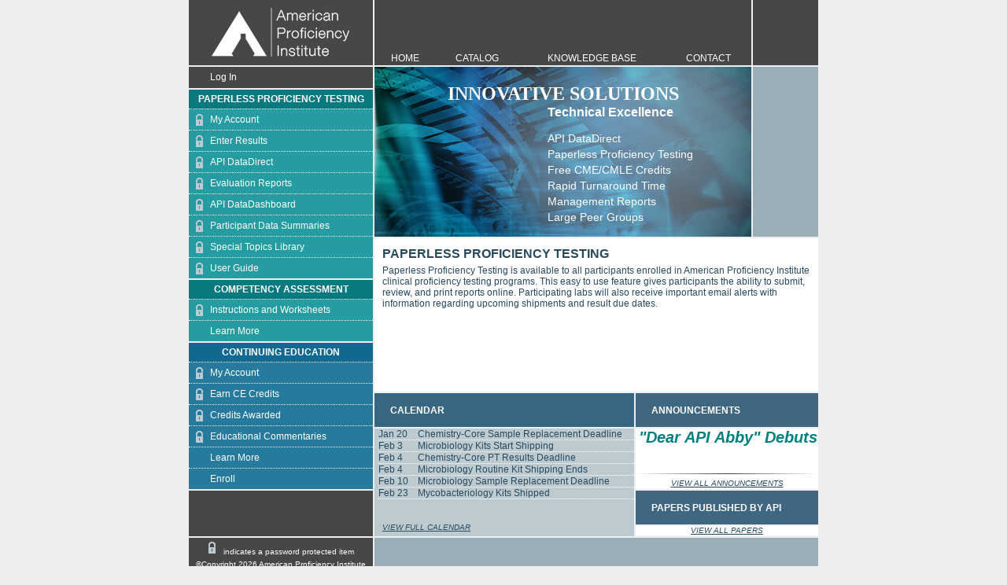

--- FILE ---
content_type: text/html; charset=utf-8
request_url: https://ce.api-pt.com/Default.aspx?b=1
body_size: 9818
content:


<!DOCTYPE html PUBLIC "-//W3C//DTD XHTML 1.0 Transitional//EN" "http://www.w3.org/TR/xhtml1/DTD/xhtml1-transitional.dtd">

<html xmlns="http://www.w3.org/1999/xhtml" >
<head><meta http-equiv="X-UA-Compatible" content="IE=edge" /><title>
	API Paperless Proficiency Testing
</title><link href="css/standard.css" rel="stylesheet" type="text/css" /><link href="https://ppt.api-pt.com/css/print.css" rel="Stylesheet" type="text/css" media="print" /><link href="favicon.ico" rel="shortcut icon" type="image/x-icon" />
            <link rel="stylesheet" type="text/css" href="fancybox3/jquery.fancybox.css" media="screen" />
            <script type="text/javascript" src="fancybox3/jquery-3.6.3.min.js"></script>
            <script type="text/javascript" src="fancybox3/jquery.fancybox.js"></script>
            <script type="text/javascript" src="fancybox3/FancyboxUtils.js?v=14"></script>        
    
    <style type="text/css">
        .fancybox_inline {text-align:left; text-decoration:none;}
        .fancybox_inline:hover{ font-weight:bold;}
        #pagecontentintro a { font-weight:bold; text-decoration:none;}
        #pagecontentintro a:hover { text-decoration:underline;}
        .announcement-block {padding-bottom: 1px;}
        .announcement-block-urgent { background-color: red;} 
    </style>
    <script type="text/javascript">
        function ShowSnack() {
            var x = document.getElementById("snackbar");
            x.className = "show";
            setTimeout(function () { x.className = x.className.replace("show", ""); }, 45000);
           
            var hideMe = document.getElementById('snackbar');
            document.onclick = function (e) {
                if (e.target.id !== 'snackbar') {
                    hideMe.style.display = 'none';
                }
            };
        }

        $(function(){
	    var items = (Math.floor(Math.random() * ($('#ctl00_ContentPlaceHolder1_headlines li').length)));
	    $('#ctl00_ContentPlaceHolder1_headlines li').hide().eq(items).show();
    	
          function next(){
		        $('#ctl00_ContentPlaceHolder1_headlines li:visible').delay(3000).fadeOut('slow',function(){
			        $(this).appendTo('#ctl00_ContentPlaceHolder1_headlines');
			        $('#ctl00_ContentPlaceHolder1_headlines li:first').fadeIn('slow',next);
            });
           }
          next();
        });   
    
    </script>
    <style type="text/css">
        #snackbar {
            visibility: hidden;
            width:100%;            
            margin-left: 0px;
            background-color: #f1eede;
            color: #333333;
            padding-bottom: 10px;
            font-family:'Segoe UI', Tahoma, Geneva, Verdana, sans-serif;
            position:fixed;
            z-index: 1;
            top:83px;
            left: 0px;
        }

        #snackbar.show {
            visibility: visible;
            -webkit-animation: fadein 2.5s;
            animation: fadein 2.5s;
        }

        @-webkit-keyframes fadein {
            from {top: 0px; opacity: 0;} 
            to {top: 83px; opacity: 1;}
        }

        @keyframes fadein {
            from {top: 0px; opacity: 0;} 
            to {top: 83px; opacity: 1;}
        }

        @-webkit-keyframes fadeout {
            from {top: 83px; opacity: 1;}
            to {top: 0px; opacity: 0;}
        }

        @keyframes fadeout {
            from {top: 83px; opacity: 1;}
            to {top: 0px; opacity: 0;}
        }

        .closeX {
            position:  fixed relative;
            width: 20px;           
            color: #333333;
            margin-top: 5px;
            margin-right: 5px;
            cursor: pointer;
            font-size: 14px;
            font-weight: bold;
        }
    </style>

        <script type="text/javascript" src="js/utils.js"></script>
        
    
        
    

        <script type="text/javascript">
            (function (i, s, o, g, r, a, m) {
                i['GoogleAnalyticsObject'] = r; i[r] = i[r] || function () {
                    (i[r].q = i[r].q || []).push(arguments)
                }, i[r].l = 1 * new Date(); a = s.createElement(o),
                    m = s.getElementsByTagName(o)[0]; a.async = 1; a.src = g; m.parentNode.insertBefore(a, m)
            })(window, document, 'script', 'https://www.google-analytics.com/analytics.js', 'ga');
            var tid = 'UA-105245482-2'
            
                ga('create', tid, 'auto');
            
            ga('require', 'cleanUrlTracker', {
                stripQuery: true,
                queryDimensionIndex: 1,
                trailingSlash: 'remove'
            });
            ga('send', 'pageview');
        </script>
        <script async type="text/javascript" src="js/autotrack.js"></script>
    <style type="text/css">
	.ctl00_loginmenu2_0 { background-color:white;visibility:hidden;display:none;position:absolute;left:0px;top:0px; }
	.ctl00_loginmenu2_1 { text-decoration:none; }
	.ctl00_loginmenu2_2 {  }
	.ctl00_loginmenu2_3 { border-style:none; }
	.ctl00_loginmenu2_4 { border-color:White;height:27px; }
	.ctl00_loginmenu2_5 { background-color:#474747; }
	.ctl00_loginmenu2_6 { border-style:none; }
	.ctl00_loginmenu2_7 { border-color:White;height:27px; }
	.ctl00_loginmenu2_8 { background-color:#474747; }
	.ctl00_loginmenu2_9 { color:#474747; }
	.ctl00_loginmenu2_10 { color:#474747;background-color:White; }
	.ctl00_loginmenu2_11 { color:#474747; }
	.ctl00_loginmenu2_12 { color:#474747;background-color:White; }
	.ctl00_pptmenu2_0 { background-color:white;visibility:hidden;display:none;position:absolute;left:0px;top:0px; }
	.ctl00_pptmenu2_1 { text-decoration:none; }
	.ctl00_pptmenu2_2 {  }
	.ctl00_pptmenu2_3 { border-style:none; }
	.ctl00_pptmenu2_4 { border-color:White;height:27px; }
	.ctl00_pptmenu2_5 { background-color:#259CA2; }
	.ctl00_pptmenu2_6 { border-style:none; }
	.ctl00_pptmenu2_7 { border-color:White;height:27px;padding:0px 8px 0px 8px; }
	.ctl00_pptmenu2_8 { background-color:#3AA5AB; }
	.ctl00_pptmenu2_9 {  }
	.ctl00_pptmenu2_10 { background-color:#3AA5AB; }
	.ctl00_pptmenu2_11 {  }
	.ctl00_pptmenu2_12 { background-color:#50AFB4; }
	.ctl00_compmenu2_0 { background-color:white;visibility:hidden;display:none;position:absolute;left:0px;top:0px; }
	.ctl00_compmenu2_1 { text-decoration:none; }
	.ctl00_compmenu2_2 {  }
	.ctl00_compmenu2_3 { border-style:none; }
	.ctl00_compmenu2_4 { border-color:White;height:27px; }
	.ctl00_compmenu2_5 { background-color:#259CA2; }
	.ctl00_compmenu2_6 { border-style:none; }
	.ctl00_compmenu2_7 { border-color:White;height:27px;padding:0px 8px 0px 8px; }
	.ctl00_compmenu2_8 { background-color:#3AA5AB; }
	.ctl00_compmenu2_9 {  }
	.ctl00_compmenu2_10 { background-color:#3AA5AB; }
	.ctl00_compmenu2_11 {  }
	.ctl00_compmenu2_12 { background-color:#50AFB4; }
	.ctl00_cmemenu2_0 { background-color:white;visibility:hidden;display:none;position:absolute;left:0px;top:0px; }
	.ctl00_cmemenu2_1 { text-decoration:none; }
	.ctl00_cmemenu2_2 {  }
	.ctl00_cmemenu2_3 { border-style:none; }
	.ctl00_cmemenu2_4 { border-color:White;height:27px; }
	.ctl00_cmemenu2_5 { background-color:#267A9D; }
	.ctl00_cmemenu2_6 { border-style:none; }
	.ctl00_cmemenu2_7 { border-color:White;height:27px;padding:0px 8px 0px 8px; }
	.ctl00_cmemenu2_8 { background-color:#3B87A6; }
	.ctl00_cmemenu2_9 {  }
	.ctl00_cmemenu2_10 { background-color:#3B87A6; }
	.ctl00_cmemenu2_11 {  }
	.ctl00_cmemenu2_12 { background-color:#5194B0; }

</style></head>
<body id="ctl00_MasterPageBodyTag">

 

        
<form method="post" action="./Default.aspx?b=1" id="aspnetForm">
<div class="aspNetHidden">
<input type="hidden" name="__EVENTTARGET" id="__EVENTTARGET" value="" />
<input type="hidden" name="__EVENTARGUMENT" id="__EVENTARGUMENT" value="" />
<input type="hidden" name="__VIEWSTATE" id="__VIEWSTATE" value="OU+Ows28Srfiz0vc/lRox2p2DCT1YKmp3w9WEgf+pTvgZdHxnqaBWY5XDJZatMNokJPrt7olEGZPbv8mzCMzX2tEvTgE9YZK025KIGObyFK2M+uu/J1NQbvMXqGzSYAr1vY8xsiRuLTojlDr63+rUsJMG1xQTHAo1Ol/M/4Xh0M4giuE2hqc4fR7yIq3whhb1seYNG6IwuNFXEFWEzVbanwbKRvLDaitw2hPoEurttrcBpA2bTGIkD/CDoZZblPdGDDgswqS4YAsgixLmSioceSlrMKXj5vTeHFKZFDg+GcLQ6hqHUAGmFAPaMnqlSWd2YR0fI6yf965DwLiRpcR1NPmL3rP6mg8i0xdMclWWeCNAIEpe/tkk1iqYUEojFdsrRbPR89poUj08+NkReSDqJ6Oo8dMkVrBeTvmaGHcTBGN3GxwHvipxGBG/CvenItrajHxKDrTHsfAH+awUG2EC473NeLAkYyFgUo7IA6f6CTiucrVmYqfZ0IS0zDenmL/[base64]/mCBfn5WcUlZEwqCjOlQ6jIaa2NFQ9fd62xjS5/XBXa2ZFMeF6e8coTp/8yuc9TXBcD1HKbr0wtSc49l8v2UU2jvwevl1jbtRFS3vHzv5nFg3/cFNyxYZYSU4f67wF3G5Rw/fXDe3voPs4kyckZfO0NFEebUOSDRH5Hcf4U21ZHcqI9/ZC2ocyaFVyksK1sO4VNs/7MPEBiuiI14FAr3LNicwDnA1e8Rczi792mV3Bejbp5JgQL93Yk/T5slz2RUxoLQ3ayNZin/IXiG++hwoUnoRmkT8OXikSj4HDk7rA5kEGzw3vYiYYd8aFFvbNkZq9pC7/D12Z3lUX/[base64]/MM2AnQJyJcy4tUUlxYzy3+pUIH9KnQCL3jLzyLlRH+z0SEqiCB+C20QFKE4y+aDGEnYpq1zX0XMYKgi2dnJZrfzS5HCl8xA2nFhfK7ga8loG2sQbuZhP1ir4HCYri+C05/XjPJNs6z+sWDrKscIYPqxFHO" />
</div>

<script type="text/javascript">
//<![CDATA[
var theForm = document.forms['aspnetForm'];
if (!theForm) {
    theForm = document.aspnetForm;
}
function __doPostBack(eventTarget, eventArgument) {
    if (!theForm.onsubmit || (theForm.onsubmit() != false)) {
        theForm.__EVENTTARGET.value = eventTarget;
        theForm.__EVENTARGUMENT.value = eventArgument;
        theForm.submit();
    }
}
//]]>
</script>


<script src="/WebResource.axd?d=pynGkmcFUV13He1Qd6_TZKAfEt4R6ecA-AUK4To_GAAxXqW9RtvcM_Y2rF1-AFQ4siWBMV_J0ZUIBdakS5PpAw2&amp;t=638901356248157332" type="text/javascript"></script>


<script src="/WebResource.axd?d=btGBgULKnBPdDqUdf-V-FcwV50FeuEMjsz0ozdYaqZCzvaM5LVQNjrNn5UHiahCCOgPvHFXvH-w2FUTABXi5iA2&amp;t=638901356248157332" type="text/javascript"></script>
<div class="aspNetHidden">

	<input type="hidden" name="__VIEWSTATEGENERATOR" id="__VIEWSTATEGENERATOR" value="CA0B0334" />
	<input type="hidden" name="__PREVIOUSPAGE" id="__PREVIOUSPAGE" value="KNiZiHexPoXoEWQbw2sSEzYZmV9I5vMUS7o__Igv8Dl4HVqiInsw7LlAhFCIVxVd1BOfCbtgMd3XNPbY0F0Q0g2" />
	<input type="hidden" name="__EVENTVALIDATION" id="__EVENTVALIDATION" value="Fj6cBxLME1TiVvyRIYELndY/in0PZI9RG5B1oxBReOI1wS1kBL4U74b7+pcUjIbfJPdgP0wpl0GwN6WkQ4m1BEGkMkRfuJ2POHFeCzaL+gXAQ8Wih4LKgsJsYKcjgSl97+7zoy3vLN+pZ1jRTsolqdzEpWpkoTL86UrWPK6mlBvV1y4+UjgJA6uEolyqixQy44gYth6Zq+7lbmLMSf9HBtiqNS/FnjvrSAG3/qrxH9S2xo1SY1IHVQbH0shwsoH0IFiNkxZGEgU5fbUH9Bk/n3BJ9K4+KzHy1+D40msf0BsTi/SuELK8Du0eT4BhsuzdgoGDcX0ojDVS6pJ4eYWE66Y6CMs3Pwr8MaBJgklZVsC2sfs0mUAloFtHp4rtwjKr0FkOOwjvMABRjrvhtOBI3nLvRMI1N5Ryk98KYXAP+BCzrUOEkshEn4FtcGRxzRyoeyBsFIrUWdB02QdOMKR+Op6+JXGKk/RWTIFchuuN5xOxQVzKkbPNrZzJIosMT7zXG4DqB/xl+usDrzTurExBiUUPQddBmQc7432YxkEtrIs=" />
</div>
<div id="page_container">
	<div id="top_bar">
		<div id="top_logo">
		    <img id="ctl00_img_logo" src="images/Logo_2018.jpg" alt="API" />
		</div>
		<div id="top_menu">
            <table style="width:100%;height:100%;">
                <tr style="height:80%;">
                    <td colspan="4" align="center">
		                <div id="spoofmsgs">
		                    
		                </div>
                    </td>
                </tr>
                <tr style="height:20%;">
                    <td style="text-align:center;padding:0px 10px 2px 10px;"><a id="ctl00_Home" href="javascript:WebForm_DoPostBackWithOptions(new WebForm_PostBackOptions(&quot;ctl00$Home&quot;, &quot;&quot;, false, &quot;&quot;, &quot;Default.aspx&quot;, false, true))">HOME</a></td>
                    <td style="text-align:center;padding:0px 10px 2px 10px;"><a id="ctl00_Catalog" href="javascript:WebForm_DoPostBackWithOptions(new WebForm_PostBackOptions(&quot;ctl00$Catalog&quot;, &quot;&quot;, false, &quot;&quot;, &quot;catalog.aspx&quot;, false, true))">CATALOG</a></td>
                    <td style="text-align:center;padding:0px 10px 2px 10px;"><a id="ctl00_FAQ" href="https://api-pt.zendesk.com/" href="javascript:__doPostBack(&#39;ctl00$FAQ&#39;,&#39;&#39;)">KNOWLEDGE BASE</a></td>
                    
                    <td style="text-align:center;padding:0px 10px 2px 10px;"><a id="ctl00_Contact" href="javascript:WebForm_DoPostBackWithOptions(new WebForm_PostBackOptions(&quot;ctl00$Contact&quot;, &quot;&quot;, false, &quot;&quot;, &quot;contact.aspx&quot;, false, true))">CONTACT</a></td>
                </tr>
            </table>
		</div>
		<div id="top_filler">
            
     	    
		</div>
	</div>
	<div id="menu_bar">
		<div id="loginmenu">
            <a href="#ctl00_loginmenu2_SkipLink"><img alt="Skip Navigation Links" src="/WebResource.axd?d=rKN1opQVoh180LaGjXZZkIOcpgMkR2rVO58us3ITClJt1Nu9KLgrBXv80uMVbLl6IPam8nOkkIdK7Qsc1hc4LA2&amp;t=638901356248157332" width="0" height="0" style="border-width:0px;" /></a><table id="ctl00_loginmenu2" class="sidemenu_login ctl00_loginmenu2_5 ctl00_loginmenu2_2" cellpadding="0" cellspacing="0" border="0">
	<tr onmouseover="Menu_HoverStatic(this)" onmouseout="Menu_Unhover(this)" onkeyup="Menu_Key(event)" id="ctl00_loginmenu2n0">
		<td><table class="sidemenu_static_login ctl00_loginmenu2_4" cellpadding="0" cellspacing="0" border="0" width="100%">
			<tr>
				<td style="white-space:nowrap;width:100%;"><a class="ctl00_loginmenu2_1 sidemenu_static_login ctl00_loginmenu2_3" href="javascript:__doPostBack(&#39;ctl00$loginmenu2&#39;,&#39;~/login.aspx?t=PPT&#39;)" style="border-style:none;font-size:1em;"><img src="images/nolock.gif" alt="" style="border-style:none;vertical-align:middle;" />Log In</a></td>
			</tr>
		</table></td>
	</tr>
</table><a id="ctl00_loginmenu2_SkipLink"></a>			
		</div>
        <div id="pptmenu">
			<h1>PAPERLESS PROFICIENCY TESTING</h1>
            <a href="#ctl00_pptmenu2_SkipLink"><img alt="Skip Navigation Links" src="/WebResource.axd?d=rKN1opQVoh180LaGjXZZkIOcpgMkR2rVO58us3ITClJt1Nu9KLgrBXv80uMVbLl6IPam8nOkkIdK7Qsc1hc4LA2&amp;t=638901356248157332" width="0" height="0" style="border-width:0px;" /></a><table id="ctl00_pptmenu2" class="sidemenu ctl00_pptmenu2_5 ctl00_pptmenu2_2" cellpadding="0" cellspacing="0" border="0">
	<tr onmouseover="Menu_HoverStatic(this)" onmouseout="Menu_Unhover(this)" onkeyup="Menu_Key(event)" id="ctl00_pptmenu2n0">
		<td><table class="sidemenu_static ctl00_pptmenu2_4" cellpadding="0" cellspacing="0" border="0" width="100%">
			<tr>
				<td style="white-space:nowrap;width:100%;"><a class="ctl00_pptmenu2_1 sidemenu_static ctl00_pptmenu2_3" href="javascript:__doPostBack(&#39;ctl00$pptmenu2&#39;,&#39;~/ClinicalPPT/account.aspx&#39;)" style="border-style:none;font-size:1em;"><img src="images/lock.gif" alt="" style="border-style:none;vertical-align:middle;" />My Account</a></td>
			</tr>
		</table></td>
	</tr><tr onmouseover="Menu_HoverStatic(this)" onmouseout="Menu_Unhover(this)" onkeyup="Menu_Key(event)" id="ctl00_pptmenu2n1">
		<td><table class="sidemenu_static ctl00_pptmenu2_4" cellpadding="0" cellspacing="0" border="0" width="100%">
			<tr>
				<td style="white-space:nowrap;width:100%;"><a class="ctl00_pptmenu2_1 sidemenu_static ctl00_pptmenu2_3" href="javascript:__doPostBack(&#39;ctl00$pptmenu2&#39;,&#39;~/ClinicalPPT/formstatus.aspx&#39;)" style="border-style:none;font-size:1em;"><img src="images/lock.gif" alt="" style="border-style:none;vertical-align:middle;" />Enter Results</a></td>
			</tr>
		</table></td>
	</tr><tr onmouseover="Menu_HoverStatic(this)" onmouseout="Menu_Unhover(this)" onkeyup="Menu_Key(event)" id="ctl00_pptmenu2n2">
		<td><table class="sidemenu_static ctl00_pptmenu2_4" cellpadding="0" cellspacing="0" border="0" width="100%">
			<tr>
				<td style="white-space:nowrap;width:100%;"><a class="ctl00_pptmenu2_1 sidemenu_static ctl00_pptmenu2_3" href="javascript:__doPostBack(&#39;ctl00$pptmenu2&#39;,&#39;~/ClinicalPPT/DataDirect.aspx&#39;)" style="border-style:none;font-size:1em;"><img src="images/lock.gif" alt="" style="border-style:none;vertical-align:middle;" />API DataDirect</a></td>
			</tr>
		</table></td>
	</tr><tr onmouseover="Menu_HoverStatic(this)" onmouseout="Menu_Unhover(this)" onkeyup="Menu_Key(event)" id="ctl00_pptmenu2n3">
		<td><table class="sidemenu_static ctl00_pptmenu2_4" cellpadding="0" cellspacing="0" border="0" width="100%">
			<tr>
				<td style="white-space:nowrap;width:100%;"><a class="ctl00_pptmenu2_1 sidemenu_static ctl00_pptmenu2_3" href="javascript:__doPostBack(&#39;ctl00$pptmenu2&#39;,&#39;~/ClinicalPPT/perf_reports.aspx&#39;)" style="border-style:none;font-size:1em;"><img src="images/lock.gif" alt="" style="border-style:none;vertical-align:middle;" />Evaluation Reports</a></td>
			</tr>
		</table></td>
	</tr><tr onmouseover="Menu_HoverStatic(this)" onmouseout="Menu_Unhover(this)" onkeyup="Menu_Key(event)" id="ctl00_pptmenu2n4">
		<td><table class="sidemenu_static ctl00_pptmenu2_4" cellpadding="0" cellspacing="0" border="0" width="100%">
			<tr>
				<td style="white-space:nowrap;width:100%;"><a class="ctl00_pptmenu2_1 sidemenu_static ctl00_pptmenu2_3" href="javascript:__doPostBack(&#39;ctl00$pptmenu2&#39;,&#39;~/ClinicalPPT/perfdash/perf_dash.aspx&#39;)" style="border-style:none;font-size:1em;"><img src="images/lock.gif" alt="" style="border-style:none;vertical-align:middle;" />API DataDashboard</a></td>
			</tr>
		</table></td>
	</tr><tr onmouseover="Menu_HoverStatic(this)" onmouseout="Menu_Unhover(this)" onkeyup="Menu_Key(event)" id="ctl00_pptmenu2n5">
		<td><table class="sidemenu_static ctl00_pptmenu2_4" cellpadding="0" cellspacing="0" border="0" width="100%">
			<tr>
				<td style="white-space:nowrap;width:100%;"><a class="ctl00_pptmenu2_1 sidemenu_static ctl00_pptmenu2_3" href="javascript:__doPostBack(&#39;ctl00$pptmenu2&#39;,&#39;~/ClinicalPPT/pds.aspx&#39;)" style="border-style:none;font-size:1em;"><img src="images/lock.gif" alt="" style="border-style:none;vertical-align:middle;" />Participant Data Summaries</a></td>
			</tr>
		</table></td>
	</tr><tr onmouseover="Menu_HoverStatic(this)" onmouseout="Menu_Unhover(this)" onkeyup="Menu_Key(event)" id="ctl00_pptmenu2n6">
		<td><table class="sidemenu_static ctl00_pptmenu2_4" cellpadding="0" cellspacing="0" border="0" width="100%">
			<tr>
				<td style="white-space:nowrap;width:100%;"><a class="ctl00_pptmenu2_1 sidemenu_static ctl00_pptmenu2_3" href="javascript:__doPostBack(&#39;ctl00$pptmenu2&#39;,&#39;~/ClinicalPPT/special_topics.aspx&#39;)" style="border-style:none;font-size:1em;"><img src="images/lock.gif" alt="" style="border-style:none;vertical-align:middle;" />Special Topics Library</a></td>
			</tr>
		</table></td>
	</tr><tr onmouseover="Menu_HoverStatic(this)" onmouseout="Menu_Unhover(this)" onkeyup="Menu_Key(event)" id="ctl00_pptmenu2n7">
		<td><table class="sidemenu_static ctl00_pptmenu2_4" cellpadding="0" cellspacing="0" border="0" width="100%">
			<tr>
				<td style="white-space:nowrap;width:100%;"><a class="ctl00_pptmenu2_1 sidemenu_static ctl00_pptmenu2_3" href="javascript:__doPostBack(&#39;ctl00$pptmenu2&#39;,&#39;~/ClinicalPPT/guide.aspx&#39;)" style="border-style:none;font-size:1em;"><img src="images/lock.gif" alt="" style="border-style:none;vertical-align:middle;" />User Guide</a></td>
			</tr>
		</table></td>
	</tr>
</table><a id="ctl00_pptmenu2_SkipLink"></a> 			
			
        </div>
        <div id="compmenu">
			<h1>COMPETENCY ASSESSMENT</h1>
            <a href="#ctl00_compmenu2_SkipLink"><img alt="Skip Navigation Links" src="/WebResource.axd?d=rKN1opQVoh180LaGjXZZkIOcpgMkR2rVO58us3ITClJt1Nu9KLgrBXv80uMVbLl6IPam8nOkkIdK7Qsc1hc4LA2&amp;t=638901356248157332" width="0" height="0" style="border-width:0px;" /></a><table id="ctl00_compmenu2" class="sidemenu ctl00_compmenu2_5 ctl00_compmenu2_2" cellpadding="0" cellspacing="0" border="0">
	<tr onmouseover="Menu_HoverStatic(this)" onmouseout="Menu_Unhover(this)" onkeyup="Menu_Key(event)" id="ctl00_compmenu2n0">
		<td><table class="sidemenu_static ctl00_compmenu2_4" cellpadding="0" cellspacing="0" border="0" width="100%">
			<tr>
				<td style="white-space:nowrap;width:100%;"><a class="ctl00_compmenu2_1 sidemenu_static ctl00_compmenu2_3" href="javascript:__doPostBack(&#39;ctl00$compmenu2&#39;,&#39;~/ClinicalPPT/compformstatus.aspx&#39;)" style="border-style:none;font-size:1em;"><img src="images/lock.gif" alt="" style="border-style:none;vertical-align:middle;" />Instructions and Worksheets</a></td>
			</tr>
		</table></td>
	</tr><tr onmouseover="Menu_HoverStatic(this)" onmouseout="Menu_Unhover(this)" onkeyup="Menu_Key(event)" id="ctl00_compmenu2n1">
		<td><table class="sidemenu_static ctl00_compmenu2_4" cellpadding="0" cellspacing="0" border="0" width="100%">
			<tr>
				<td style="white-space:nowrap;width:100%;"><a class="ctl00_compmenu2_1 sidemenu_static ctl00_compmenu2_3" href="javascript:__doPostBack(&#39;ctl00$compmenu2&#39;,&#39;~/compLearnMore.aspx&#39;)" style="border-style:none;font-size:1em;"><img src="images/nolock.gif" alt="" style="border-style:none;vertical-align:middle;" />Learn More</a></td>
			</tr>
		</table></td>
	</tr>
</table><a id="ctl00_compmenu2_SkipLink"></a>
		</div>

		<div id="cmemenu">
			<h1>CONTINUING EDUCATION</h1>
            <a href="#ctl00_cmemenu2_SkipLink"><img alt="Skip Navigation Links" src="/WebResource.axd?d=rKN1opQVoh180LaGjXZZkIOcpgMkR2rVO58us3ITClJt1Nu9KLgrBXv80uMVbLl6IPam8nOkkIdK7Qsc1hc4LA2&amp;t=638901356248157332" width="0" height="0" style="border-width:0px;" /></a><table id="ctl00_cmemenu2" class="sidemenu ctl00_cmemenu2_5 ctl00_cmemenu2_2" cellpadding="0" cellspacing="0" border="0">
	<tr onmouseover="Menu_HoverStatic(this)" onmouseout="Menu_Unhover(this)" onkeyup="Menu_Key(event)" id="ctl00_cmemenu2n0">
		<td><table class="sidemenu_static ctl00_cmemenu2_4" cellpadding="0" cellspacing="0" border="0" width="100%">
			<tr>
				<td style="white-space:nowrap;width:100%;"><a class="ctl00_cmemenu2_1 sidemenu_static ctl00_cmemenu2_3" href="javascript:__doPostBack(&#39;ctl00$cmemenu2&#39;,&#39;~/ClinicalCME/account.aspx&#39;)" style="border-style:none;font-size:1em;"><img src="images/lock.gif" alt="" style="border-style:none;vertical-align:middle;" />My Account</a></td>
			</tr>
		</table></td>
	</tr><tr onmouseover="Menu_HoverStatic(this)" onmouseout="Menu_Unhover(this)" onkeyup="Menu_Key(event)" id="ctl00_cmemenu2n1">
		<td><table class="sidemenu_static ctl00_cmemenu2_4" cellpadding="0" cellspacing="0" border="0" width="100%">
			<tr>
				<td style="white-space:nowrap;width:100%;"><a class="ctl00_cmemenu2_1 sidemenu_static ctl00_cmemenu2_3" href="javascript:__doPostBack(&#39;ctl00$cmemenu2&#39;,&#39;~/ClinicalCME/earncredit.aspx&#39;)" style="border-style:none;font-size:1em;"><img src="images/lock.gif" alt="" style="border-style:none;vertical-align:middle;" />Earn CE Credits</a></td>
			</tr>
		</table></td>
	</tr><tr onmouseover="Menu_HoverStatic(this)" onmouseout="Menu_Unhover(this)" onkeyup="Menu_Key(event)" id="ctl00_cmemenu2n2">
		<td><table class="sidemenu_static ctl00_cmemenu2_4" cellpadding="0" cellspacing="0" border="0" width="100%">
			<tr>
				<td style="white-space:nowrap;width:100%;"><a class="ctl00_cmemenu2_1 sidemenu_static ctl00_cmemenu2_3" href="javascript:__doPostBack(&#39;ctl00$cmemenu2&#39;,&#39;~/ClinicalCME/transcripts.aspx&#39;)" style="border-style:none;font-size:1em;"><img src="images/lock.gif" alt="" style="border-style:none;vertical-align:middle;" />Credits Awarded</a></td>
			</tr>
		</table></td>
	</tr><tr onmouseover="Menu_HoverStatic(this)" onmouseout="Menu_Unhover(this)" onkeyup="Menu_Key(event)" id="ctl00_cmemenu2n3">
		<td><table class="sidemenu_static ctl00_cmemenu2_4" cellpadding="0" cellspacing="0" border="0" width="100%">
			<tr>
				<td style="white-space:nowrap;width:100%;"><a class="ctl00_cmemenu2_1 sidemenu_static ctl00_cmemenu2_3" href="javascript:__doPostBack(&#39;ctl00$cmemenu2&#39;,&#39;~/ClinicalCME/commentary.aspx&#39;)" style="border-style:none;font-size:1em;"><img src="images/lock.gif" alt="" style="border-style:none;vertical-align:middle;" />Educational Commentaries</a></td>
			</tr>
		</table></td>
	</tr><tr onmouseover="Menu_HoverStatic(this)" onmouseout="Menu_Unhover(this)" onkeyup="Menu_Key(event)" id="ctl00_cmemenu2n4">
		<td><table class="sidemenu_static ctl00_cmemenu2_4" cellpadding="0" cellspacing="0" border="0" width="100%">
			<tr>
				<td style="white-space:nowrap;width:100%;"><a class="ctl00_cmemenu2_1 sidemenu_static ctl00_cmemenu2_3" href="javascript:__doPostBack(&#39;ctl00$cmemenu2&#39;,&#39;~/cmelearnmore.aspx&#39;)" style="border-style:none;font-size:1em;"><img src="images/nolock.gif" alt="" style="border-style:none;vertical-align:middle;" />Learn More</a></td>
			</tr>
		</table></td>
	</tr><tr onmouseover="Menu_HoverStatic(this)" onmouseout="Menu_Unhover(this)" onkeyup="Menu_Key(event)" id="ctl00_cmemenu2n5">
		<td><table class="sidemenu_static ctl00_cmemenu2_4" cellpadding="0" cellspacing="0" border="0" width="100%">
			<tr>
				<td style="white-space:nowrap;width:100%;"><a class="ctl00_cmemenu2_1 sidemenu_static ctl00_cmemenu2_3" href="javascript:__doPostBack(&#39;ctl00$cmemenu2&#39;,&#39;~/cmeenroll.aspx&#39;)" style="border-style:none;font-size:1em;"><img src="images/nolock.gif" alt="" style="border-style:none;vertical-align:middle;" />Enroll</a></td>
			</tr>
		</table></td>
	</tr>
</table><a id="ctl00_cmemenu2_SkipLink"></a>			
			
		</div>
		<div id="footerleft">
		    <h1><span id="ctl00_FootLabel"></span>
                
                </h1>
			
		</div>
		<div id="copyright">
			<p><img id="ctl00_Image8" src="images/lock.gif" /><span id="ctl00_LockMsg">   indicates a password protected item</span></p>
			<p>&copy;Copyright <script type="text/javascript" language="javascript">var d=new Date(); document.write(d.getFullYear());</script> American Proficiency Institute<br/>All Rights Reserved</p>
		</div>
	</div>
        
<div id="largeimage">
	<h1>INNOVATIVE SOLUTIONS</h1>
	<h2>Technical Excellence</h2>
	<p>&nbsp;</p>
	<p>
	<a id="ctl00_ContentPlaceHolder1_bullet0" href="Default.aspx?b=0">API DataDirect</a>
	<a id="ctl00_ContentPlaceHolder1_bullet1" href="Default.aspx?b=1">Paperless Proficiency Testing</a>
	<a id="ctl00_ContentPlaceHolder1_bullet2" href="Default.aspx?b=2">Free CME/CMLE Credits</a>
	<a id="ctl00_ContentPlaceHolder1_bullet3" href="Default.aspx?b=3">Rapid Turnaround Time</a>
	<a id="ctl00_ContentPlaceHolder1_bullet4" href="Default.aspx?b=4">Management Reports</a>
	<a id="ctl00_ContentPlaceHolder1_bullet5" href="Default.aspx?b=5">Large Peer Groups</a>
    </p>
</div>    
    

    
<div id="snackbar">
    <div id="snack_close" style="text-align:right !important;" >
        <a class="closeX" onclick='$("#snackbar").hide();'>&#10006;</a>
    </div>
    <div id="snack_content" style="padding:20px 10px 20px 10px">
        <span id="ctl00_ContentPlaceHolder1_ann_message"></span>
    </div>
</div>

<div id="rightfiller1"></div>
<div id="maintext">
    <div id="ctl00_ContentPlaceHolder1_bullets">
        
        <h1><span id="ctl00_ContentPlaceHolder1_bullet_title">PAPERLESS PROFICIENCY TESTING</span></h1>
        <p><span id="ctl00_ContentPlaceHolder1_bullet_text">Paperless Proficiency Testing is available to all participants enrolled in American Proficiency Institute clinical proficiency testing programs.  This easy to use feature gives participants the ability to submit, review, and print reports online.  Participating labs will also receive important email alerts with information regarding upcoming shipments and result due dates.</span></p>
    </div>
    
    

   <div id="promo">
         
         
   </div>  
</div>
<div id="calendarheader">
	<p><b>CALENDAR</b></p>
</div>
<div id="newsheader">
	<p><b>ANNOUNCEMENTS</b></p>
</div>
<div id="calendarcontent" style="position:relative;">
<ul>
    <li><div class="calendarDate"><span id="ctl00_ContentPlaceHolder1_cal1date">Jan 20</span></div><span id="ctl00_ContentPlaceHolder1_cal1text">Chemistry-Core Sample Replacement Deadline</span></li>
    <li><div class="calendarDate"><span id="ctl00_ContentPlaceHolder1_cal2date">Feb 3</span></div><span id="ctl00_ContentPlaceHolder1_cal2text">Microbiology Kits Start Shipping</span></li>
    <li><div class="calendarDate"><span id="ctl00_ContentPlaceHolder1_cal3date">Feb 4</span></div><span id="ctl00_ContentPlaceHolder1_cal3text">Chemistry-Core PT Results Deadline</span></li>
    <li><div class="calendarDate"><span id="ctl00_ContentPlaceHolder1_cal4date">Feb 4</span></div><span id="ctl00_ContentPlaceHolder1_cal4text">Microbiology Routine Kit Shipping Ends</span></li>
    <li><div class="calendarDate"><span id="ctl00_ContentPlaceHolder1_cal5date">Feb 10</span></div><span id="ctl00_ContentPlaceHolder1_cal5text">Microbiology Sample Replacement Deadline</span></li>
    <li><div class="calendarDate"><span id="ctl00_ContentPlaceHolder1_cal6date">Feb 23</span></div><span id="ctl00_ContentPlaceHolder1_cal6text">Mycobacteriology Kits Shipped</span></li>
</ul>
    <div style="font-size:80%;position:absolute;bottom:5px;left:10px;">
        <a href="http://ppt.api-pt.com/Reference/Calendar/apischedule.pdf" target="_blank">VIEW FULL CALENDAR</a>
    </div>
</div>

<div id="newscontent" style="position:relative;">
    
   <div id="news_div" style="vertical-align:middle" >
        <ul id="ctl00_ContentPlaceHolder1_headlines" style="height:50px; vertical-align:middle">
<li><div class="news_headline"><i><a href="http://ppt.api-pt.com/Reference/News/2025 Scholarship Winners.pdf" target="newsitem" style="text-decoration:none" > <font color="teal"><b>2025 Scholarship Winners</b></font></a></i></div></li>

<li><div class="news_headline"><i><a href="https://api-pt.com/unboxing-and-caring-for-your-pt-samples" style="text-decoration:none" > <font color="teal"><b>New - Sample Unboxing Video!</b></font></a></i></div></li>

<li><div class="news_headline"><i><a href="https://www.mlo-online.com/management/qa-qc/article/53064057/dear-api-abby" target = "newsitem"style="text-decoration:none" > <font color="teal"><b>"Dear API Abby" Debuts</b></font></a></i></div></li>
</ul>
    </div>
    <hr id="ctl00_ContentPlaceHolder1_ann_hr" class="ann_hr" width="230px"></hr>
    <div style="font-size:80%; text-align:center">
        <a href="news.aspx">VIEW ALL ANNOUNCEMENTS </a>
    </div>    
</div>
<div id="papersheader">
	<p><b>PAPERS PUBLISHED BY API</b></p>
</div>
<div id="paperscontent" style="position:relative;">
    
    <div style="font-size:80%; text-align:center">
        <a href="paperspublished.aspx">VIEW ALL PAPERS </a>
    </div>    
</div>

<div id="footerright">
    
</div>

</div>


<script type="text/javascript">
//<![CDATA[
var ctl00_loginmenu2_Data = new Object();
ctl00_loginmenu2_Data.disappearAfter = 500;
ctl00_loginmenu2_Data.horizontalOffset = 0;
ctl00_loginmenu2_Data.verticalOffset = 0;
ctl00_loginmenu2_Data.hoverClass = 'ctl00_loginmenu2_12';
ctl00_loginmenu2_Data.hoverHyperLinkClass = 'ctl00_loginmenu2_11';
ctl00_loginmenu2_Data.staticHoverClass = 'ctl00_loginmenu2_10';
ctl00_loginmenu2_Data.staticHoverHyperLinkClass = 'ctl00_loginmenu2_9';
ctl00_loginmenu2_Data.iframeUrl = '/WebResource.axd?d=beToSAE3vdsL1QUQUxjWdYprzBDN_eXTbnEtv7U2kSVRd-Xnik415I3L9UcuGY6DJ2e85_-74lz4IgpaOZr-eQ2&t=638901356248157332';
var ctl00_pptmenu2_Data = new Object();
ctl00_pptmenu2_Data.disappearAfter = 500;
ctl00_pptmenu2_Data.horizontalOffset = 0;
ctl00_pptmenu2_Data.verticalOffset = 0;
ctl00_pptmenu2_Data.hoverClass = 'ctl00_pptmenu2_12';
ctl00_pptmenu2_Data.hoverHyperLinkClass = 'ctl00_pptmenu2_11';
ctl00_pptmenu2_Data.staticHoverClass = 'ctl00_pptmenu2_10';
ctl00_pptmenu2_Data.staticHoverHyperLinkClass = 'ctl00_pptmenu2_9';
ctl00_pptmenu2_Data.iframeUrl = '/WebResource.axd?d=beToSAE3vdsL1QUQUxjWdYprzBDN_eXTbnEtv7U2kSVRd-Xnik415I3L9UcuGY6DJ2e85_-74lz4IgpaOZr-eQ2&t=638901356248157332';
var ctl00_compmenu2_Data = new Object();
ctl00_compmenu2_Data.disappearAfter = 500;
ctl00_compmenu2_Data.horizontalOffset = 0;
ctl00_compmenu2_Data.verticalOffset = 0;
ctl00_compmenu2_Data.hoverClass = 'ctl00_compmenu2_12';
ctl00_compmenu2_Data.hoverHyperLinkClass = 'ctl00_compmenu2_11';
ctl00_compmenu2_Data.staticHoverClass = 'ctl00_compmenu2_10';
ctl00_compmenu2_Data.staticHoverHyperLinkClass = 'ctl00_compmenu2_9';
ctl00_compmenu2_Data.iframeUrl = '/WebResource.axd?d=beToSAE3vdsL1QUQUxjWdYprzBDN_eXTbnEtv7U2kSVRd-Xnik415I3L9UcuGY6DJ2e85_-74lz4IgpaOZr-eQ2&t=638901356248157332';
var ctl00_cmemenu2_Data = new Object();
ctl00_cmemenu2_Data.disappearAfter = 500;
ctl00_cmemenu2_Data.horizontalOffset = 0;
ctl00_cmemenu2_Data.verticalOffset = 0;
ctl00_cmemenu2_Data.hoverClass = 'ctl00_cmemenu2_12';
ctl00_cmemenu2_Data.hoverHyperLinkClass = 'ctl00_cmemenu2_11';
ctl00_cmemenu2_Data.staticHoverClass = 'ctl00_cmemenu2_10';
ctl00_cmemenu2_Data.staticHoverHyperLinkClass = 'ctl00_cmemenu2_9';
ctl00_cmemenu2_Data.iframeUrl = '/WebResource.axd?d=beToSAE3vdsL1QUQUxjWdYprzBDN_eXTbnEtv7U2kSVRd-Xnik415I3L9UcuGY6DJ2e85_-74lz4IgpaOZr-eQ2&t=638901356248157332';
//]]>
</script>
</form>
</body>
</html>


--- FILE ---
content_type: text/css
request_url: https://ce.api-pt.com/css/standard.css
body_size: 6420
content:
* html #calendarcontent ul li { background: url(../images/dotted.gif) repeat-x; border-bottom: none }
body,div,dl,dt,dd,ul,ol,li,h1,h2,h3,h4,h5,h6,pre,form,fieldset,input,p,blockquote,th,td{padding:0; margin: 0px 0px 0px 0px;}
table{border-collapse:collapse;border-spacing:0;}
fieldset,img{border:0;}
address,caption,cite,code,dfn,th,var{font-style:normal;font-weight:normal;}
ol,ul {list-style:none;}

caption,th {text-align:left;}
h1,h2,h3,h4,h5,h6{font-size:100%;}
q:before,q:after{content:'';}
body {font:13px arial,helvetica,clean,sans-serif;}

table {font-size:inherit;}
select, textarea {font:99% arial,helvetica,clean,sans-serif;}
pre, code {font:115% monospace;}
input[type=text] { background-color: #F4FFFA; font:99% Verdana,Arial, sans-serif;} 
input[type=password] { background-color: #F4FFFA; font:99% Verdana,Arial, sans-serif;  } 
select { background-color: #F4FFFA; }

body{text-align:center; background-color: #ECEEEF; }
body * {line-height:1.22em;}

#page_container {width: 800px; margin-left: auto;margin-right: auto; }

#top_logo {float: left;width: 234px;height: 83px;overflow: hidden;background-color: #474747;}

#top_menu {float: left;height: 83px;width: 479px;margin-left: 2px;margin-right: 2px;background-color: #474747;color: #FFFFFF;}

#top_menu a {display: inline;color: white;font-size: 92%;text-decoration: none;}
/*#top_menu a {display: inline;margin-left: 22px;margin-right: 22px;color: white;font-size: 92%;text-decoration: none;}
#top_menu a:first-child {margin-left: 10px;}*/
#top_menu a:hover {color:Aqua;}

#top_filler {
    float: left;
    height: 83px;
    width: 83px;
    overflow: hidden;
    background-color: #474747;
}

#spoofmsgs { margin-left: 0px; }
#spoofmsgs a {  color: Yellow; font-size: 92%; text-decoration: none; }
.loginheader {
    border: 3px solid lightblue;
    display: inline-block;
    width: auto;
    height: auto;
    text-align: center;
    padding: 5px 7px 5px 7px;
    vertical-align: middle;
}
#menu_padding {padding-top: 30px;}

#menu_bar {margin-top: 2px;float:left;clear: left;width: 234px;}

#loginmenu {
    margin-bottom: 2px;
    color: white;
    background-color: #474747;
    width: 234px;
    height: 27px;
    float: left;
    overflow: hidden;
}
    #loginmenu h1 {
        font-size: 92%;
        margin-top: 5px;
        margin-bottom: 5px;
    }

#pptmenu { 
    margin-bottom:2px; 
    color: white; 
    background-color: #08797f;  
    width: 234px; 
    height: 240px; 
    float: left; 
    overflow:hidden; 
}
    #pptmenu h1 {
        font-size: 92%;
        margin-top: 5px;
        margin-bottom: 5px;
    }

#compmenu {
    margin-bottom: 2px;
    color: white;
    background-color: #08797f;
    width: 234px;
    height: 78px;
    float: left;
    overflow: hidden;
}
    #compmenu h1 {
        font-size: 92%;
        margin-top: 5px;
        margin-bottom: 5px;
    }

#cmemenu {
    color: white;
    background-color: #116890;
    float: left;
    width: 234px;
    height: 186px;
    overflow: hidden;
}
    #cmemenu h1 {
        font-size: 92%;
        margin-top: 5px;
        margin-bottom: 5px;
    }

/*#pptmenu ul {margin-top: 10px;margin-bottom: 40px;}
#pptmenu a:hover {color:Aqua;}
#pptmenu ul li {font-size: 92%;background-color: #259ca2;list-style-type: none;margin: 0px;padding: 6px 2px 0px 10px;border-top: 1px;left: 5px;border-top-style: dotted;text-align: left;}
#pptmenu ul li a {color: white;text-decoration: none; vertical-align:top; padding-left: 5px;}
* html #pptmenu ul li {background: url(../images/dotted.gif) repeat-x;border-top: none;background-color: #259ca2;}
*/
.sidemenu {
    width: 234px;
}

.sidemenu_static {
    color: white;
    text-decoration: none;
    vertical-align: middle;
    text-align: left;
    font-size: 92%;
    border-top: 1px;
    border-top-style: dotted;
    border-collapse: collapse;
}
    .sidemenu_static a {
        width: 100%;
        height: 100%;
        line-height: 26px;
        display: block;
    }
    .sidemenu_static img {
        padding-right: 8px;
        padding-left: 8px;
    }

.sidemenu_dynamic {
    color: white;
    text-decoration: none;
    vertical-align: middle;
    text-align: left;
    font-size: 92%;
    border-top: 1px;
    border-top-style: dotted;
    border-collapse: collapse;
}

    .sidemenu_dynamic a {
        padding-right: 8px;
        padding-left: 8px;
        width: 100%;
        height: 100%;
        line-height: 26px;
        display: block;
    }

.sidemenu_adjustedZIndex {
    z-index: 1;
}

.sidemenu_login {
    width: 234px;
}

.sidemenu_static_login {
    color: white;
    text-decoration: none;
    vertical-align: middle;
    text-align: left;
    font-size: 92%;
    /*border-top: 1px;
    border-top-style: dotted;
    border-collapse: collapse;*/
}

    .sidemenu_static_login a {
        width: 100%;
        height: 100%;
        line-height: 26px;
        display: block;
    }

    .sidemenu_static_login img {
        padding-right: 8px;
        padding-left: 8px;
    }

.sidemenu_dynamic_login {
    color: white;
    text-decoration: none;
    vertical-align: middle;
    text-align: left;
    font-size: 92%;
    /*border-top: 1px;
    border-top-style: dotted;
    border-collapse: collapse;*/
}

    .sidemenu_dynamic_login a {
        padding-right: 8px;
        padding-left: 8px;
        width: 100%;
        height: 100%;
        line-height: 26px;
        display: block;
    }

.sidemenu_adjustedZIndex {
    z-index: 1;
}

/*
#cmemenu a:hover {color:Aqua; }
#cmemenu ul {margin-top: 10px;margin-bottom: 40px;}	
#cmemenu ul li {font-size: 92%;background-color: #267a9d;list-style-type: none;margin: 0px;padding: 6px 2px 0px 10px;border-top: 1px;left: 5px;border-top-style: dotted;text-align: left;}
#cmemenu ul li a {color: white;text-decoration: none;vertical-align: top;padding-left: 5px;}
* html #cmemenu ul li {background: url(../images/dotted.gif) repeat-x;border-top: none;background-color: #267a9d;}
*/
#subscriptions {	color: white;background-color: #119079;float: left;width: 234px;height: 112px; margin-top:2px; overflow:hidden; }
#subscriptions h1 {font-size: 92%;margin-top: 10px;margin-bottom: 10px;}
#subscriptions ul {margin-top: 10px;margin-bottom: 40px;}	
#subscriptions ul li {font-size: 85%;background-color: #13A48A;list-style-type: none;margin: 0px;padding: 5px 2px 2px 5px;border-top: 1px;left: 5px;border-top-style: dotted;text-align: center;}
* html #subscriptions ul li {background: url(../images/dotted.gif) repeat-x;border-top: none;background-color: #259ca2;}

#footerleft {color: white;background-color: #474747;float: left;width: 234px;height: 58px;margin-top: 2px; overflow:hidden;}
#footerleft a:hover {color:Aqua;}
#footerleft h1 {font-size: 92%;margin-top: 5px;margin-bottom: 5px;}
#footerleft ul {margin-top: 5px;margin-bottom: 0px;}	
#footerleft ul li {font-size: 92%;background-color:#676969;list-style-type: none;margin: 0px;padding: 6px 2px 0px 10px;border-top: 1px;left: 5px;border-top-style: dotted;text-align: left;}
#footerleft ul li a {color: white;text-decoration: none;vertical-align: top;padding-left: 5px;}
* html #footerleft ul li {background: url(../images/dotted.gif) repeat-x;border-top: none;background-color: #4E8975;}

#copyright {color: white;background-color:#474747; float: left;width: 234px;height: 58px;margin-top: 2px; overflow:hidden; padding-top:2px;}
#copyright p {font-size:75%; padding:2px 0px 3px 0px}

#footerright { background-color: #9AAEB7; float: left; width: 564px; height: 60px; margin-left: 2px; }
#footerright a img { margin-top: 12px; margin-left: 430px; margin-right: 20px;}

#largeimage {color: white;background: #08797f url(../images/large2.jpg);float: left;margin: 2px;width: 479px;height: 216px;overflow: hidden;}
#largeimage a:hover {font-weight:bold;}
#largeimage h1 {font-weight: bold;font-size: 182%;font-family: Times New Roman, Times, serif;text-align: center;margin-top: 20px;}
#largeimage h2 {font-weight: bold;font-size: 122%;margin-left: 220px;text-align: left;}
#largeimage p a {display: block;color: white;font-weight: normal;font-size: 105%;line-height: 1.5;text-decoration: none;text-align: left;margin-left: 220px;margin-right: 0px;}

#rightfiller1 {background-color: #9AAEB7; float: left; width: 83px; height: 216px; margin-top: 2px;}

#maintext {color: #274A5D;background-color: white;float: left;width: 564px;height: 195px;margin-left: 2px;text-align: left; overflow:hidden;}
#maintext h1 {font-size:122%;margin:0px;padding:10px 10px 0px 10px;}
#maintext p {font-size:92%; margin:0px; padding:5px 10px 5px 10px;}
#maintext p a {color:#274A5D;}
#maintext img.floatright {float: right; margin-top: 5px; margin-right: 10px;}

#promo { color:Red; font-size: 100%; font-weight: bold; font-style: italic; margin: 0px; padding: 0px 10px 10px 10px; text-align: center; }

#newscontent {
    color: #274A5D;
    background-color: white;
    float: left;
    width: 232px;
    height: 77px;
    text-align: left;
    border-color: White;
    margin: 2px 0px 2px 0px;
    vertical-align: middle;
}

    #newscontent a {
        color: #274A5D;
        text-decoration: underline;
        font-size: 92%;
        font-style: italic;
        vertical-align: middle;
    }

    #newscontent ul {
        list-style: none;
        margin-left: 0px;
        vertical-align: middle;
    }

    #newscontent ul li {
        display: none;
        vertical-align: middle;
    }

.news_headline {
    text-align: center;
    padding: 0px 2px 0 2px;
    width: 230px;
    font-size: 16pt;
    font-family: 'Segoe UI', Tahoma, Geneva, Verdana, sans-serif;
    font-weight: bold;
    vertical-align:middle;
}

#newsheader { color: white; background-color: #3f6781; float: left; margin-top: 2px; width: 232px; height: 43px; text-align: left; }
#newsheader p { font-size: 92%; margin: 0px; padding-top: 15px; padding-left: 20px }

#papersheader { color: white; background-color: #3f6781; float: left; margin-top: 0px; width: 232px; height: 43px; text-align: left; }
    #papersheader p {
        font-size: 92%;
        margin: 0px;
        padding-top: 15px;
        padding-left: 20px
    }

#paperscontent {
    color: #274A5D;
    background-color: white;
    float: left;
    width: 232px;
    height: 12px;
    text-align: left;
    border-color: White;
    margin: 2px 0px 2px 0px;
}

    #paperscontent a {
        color: #274A5D;
        text-decoration: underline;
        font-size: 92%;
        font-style: italic;
    }



#calendarcontent { color: white; background-color: #bdcad0; float: left; margin: 2px; width: 330px; height: 137px; text-align: left; }
    #calendarcontent a {
        color: #274A5D;
        font-size: 100%;
        text-decoration: underline;
        font-style: italic;
    }
#calendarcontent ul { margin: 0px; padding: 0px 0px 0px 5px }
#calendarcontent ul li { color: #274A5D; font-weight: normal; font-size: 92%; list-style-type: none; list-style-position: outside; border-style: dotted; border-width: 0px 0px 1px 0px; border-color: white; }
/*#calendarcontent ul li table tr td { color: #274A5D; font-weight:normal; list-style-type: none; list-style-position: outside; border-style: none; border-width: 0px 0px 1px 0px; border-color: white; padding-top:2px; }*/
#calendarcontent ul li a { color: #274A5D; font-weight: normal; font-size: 92%; text-align: right; text-decoration:none; list-style-type: none; list-style-position: outside; padding-left: 5px; border: 0px; }
.calendarDate{width:50px; float:left;}

#calendarheader { color: white; background-color: #376781; float: left; margin: 2px; margin-bottom: 0; width: 330px; height: 43px; text-align: left;}
#calendarheader p { font-size: 92%; margin: 0px; padding-top: 15px; padding-left: 20px; }

#pagecontent { color: #370202; background-color: #ffffff; margin: 0px;  width: 566px; height: 660px;  float:left;  border-width:0px;}
#pagecontent a { color:#376781; }
#pagecontent h1 { color: #376781; font-size: 1em; margin: 0px; padding: 10px; text-align: left }
#pagecontent h2 { color: #370202 }
#pagecontent h3 { color: #370202 }
#pagecontent h4 { color: #376781; font-size: 0.75em; margin: 0px; padding: 10px; text-align: center }
#pagecontent p { font-size: 92%; margin: 0px; padding: 10px }
#pagecontent p.tabletitle { background-color:White; text-align:center; font-size: 90%; color: black; font-family: Arial; font-variant: small-caps; }
#pagecontent ul { margin-left: 75px; padding: 0px 0px 0px 5px }
#pagecontent ul li {color: #376781;text-align: left;font-weight: normal;font-size: 92%;list-style-type: none;list-style-position: outside;/* border-style: dotted; */border-width: 0px 0px 1px 0px;border-color: white;}


#rptcontent { color: #370202; background-color: #ffffff; margin: 0px; float:left;  border-width:0px;}
#rptcontent h1 { color: #376781; font-size: 1em; margin: 0px; padding: 10px; text-align: left }
#rptcontent h2 { color: #370202 }
#rptcontent h3 { color: #370202 }
#rptcontent h4 { color: #376781; font-size: 0.75em; margin: 0px; padding: 10px; text-align: center }
#rptcontent p { font-size: 92%; margin: 0px; padding: 10px; text-align:left; }
#rptcontent ul { margin-left: 75px; padding: 0px 0px 0px 5px }
#rptcontent ul li { color: #376781; text-align: left; font-weight: normal; font-size: 92%; list-style-type: none; list-style-position: outside; border-style: dotted; border-width: 0px 0px 1px 0px; border-color: white; }

#pagecontentimage { background-color: black; float: left; width: 83px; height: 83px; overflow: hidden; margin: 7px }

#pagecontenttext { float:left; text-align:left;}

#pagecontentintro { color: #370202; background-color: #ffffff; margin: 0px;  float:left;  border-width:0px; width:100%}
#pagecontentintro p { font-size: 0.85em; margin: 0px; padding: 10px; text-align: left; }

#pdsheading {font-size: 85%; color: black;}
#pdsnotes {font-size: 85%; color: black;}
#pdsstats {font-size: 85%; color: black;}

#perfsummdata a {text-decoration:none; }
#perfsummdata a:hover { text-decoration:underline; }

#AssistantTop {color: white;background: #08797f url(../images/large2.jpg); float: left; width: 590px;height: 30px;overflow: hidden;}
#AssistantTop a:hover {font-weight:bold;}
#AssistantTop h1 {font-weight:normal; font-size: 182%;font-family: Times New Roman, Times, serif; text-align: center;}
#AssistantTop h2 {font-weight: bold;font-size: 122%;margin-left: 220px;text-align: left;}

#AssistantHeading {color: white; background-color: #474747; float: left; width: 580px;height: 70px; padding:5px;}
#AssistantHeading a:hover {font-weight:bold;}
#AssistantHeading a {color:White;}
#AssistantHeading h1 {font-weight:normal; font-size: 182%;font-family: Times New Roman, Times, serif; text-align: center;}
#AssistantHeading h2 {font-weight: bold;font-size: 122%;margin-left: 220px;text-align: left;}
#AssistantHeading p {font-weight:normal; font-size: 82%;font-family:Arial, Sans-Serif; text-align: center;}

#AssistantBottom {color: white; background-color: #474747; float: left; width: 590px;height: 60px;}
#AssistantBottom a:hover {font-weight:bold;}

#AssistantContent h1 {font-weight:bold; color:#08797f; font-size: 90%;font-family: Arial, Sans-Serif;text-align: left; padding:8px;}

.AppErr {color: #376781; font-weight:bold; font-size: 100%;}

.popup{
		position:absolute;
		z-index:11;
		border-style:solid;
		border-width: 1px 2px 2px 1px;
		border-color:#FFFFFF #dcdcdc #dcdcdc #FFFFFF;
		background-color: #116890;
		padding: 4px;
}
 
.videopopup{
		position:absolute;
		z-index:11;
		border-style:none;
		background-color:White;
		padding: 4px;
		
}

.formtable
{
	margin-left: 10px;
	font-size: 85%;
	color: black;
	font-family: Arial;
	border-right: gray 1px solid;
	table-layout: auto;
	border-top: gray 1px solid;
	font-weight: normal;
	background-image: none;
	border-left: gray 1px solid;
	border-bottom: gray 1px solid;
	font-style: normal;
	border-collapse: collapse;
	background-color: transparent;
	text-decoration: none;
}

.allyellow { background-color: Yellow; color: Yellow; }
.allblue { background-color: #B8F5E9; color: #B8F5E9; }
.allbluebackground { background-color: #B8F5E9; }
.allpink { background-color: #FAAFBA; color: #FAAFBA; }
.allpinkbackground { background-color: #FAAFBA; }
.failtext { color: Red; font-size: 11px; text-align: center; }
.failtext2 { color: Red; font-size: 12px; text-align: center; font-weight:bold; }
.failtext3 {color:chartreuse;padding: 2px;text-align: center;font-size: 12px;font-family: 'segoe ui',arial,sans-serif;}
.passtext { color: Green; font-size: 11px; text-align: center; }
.infotext { color: Blue; font-size: 11px; text-align: center; }
.infotextleft { color: Blue; font-size: 11px; text-align: left; }
.infotextsm { color: Blue; font-size: 11px; font-variant:normal; text-align: center; }
.smallblacktext { color: Black; font-size: 11px; text-align: center; }
.smallblacktextleft { color: Black; font-size: 11px; text-align: left; }
.microscopicblacktext { color: Black; font-size: 9px; text-align: center; }
.microscopicblacktextleft { color: Black; font-size: 9px; text-align: left; }
.smallcaps { font-variant:small-caps; }
.smallbutton { font-variant:small-caps; font-size:8px; text-align:center; height:15px; }

#msgemail { text-align:center; }
#msgpass { text-align:center; }
#msgcustpptopt { text-align:center; }
#msgotherpptopt { text-align:center; }

.tablehead {background-color: #E0E0E0; font-weight:bold; }
.tablehead2 {background-color: #E0E0E0; font-weight:bold; }
.tablesubhead {background-color: #E0E0E0; font-weight:bold; }
.stdtablebkgd {background-color:White; border-top: lightGray 1px solid;}
.alttablebkgd {background-color: #F9F9F9; border-top: lightGray 1px solid;}
.gridHeaderSortASC {font-weight:bold; background: #FEF6E6 url(../images/sortdownarrow.bmp) no-repeat 95% 100%; }
.gridHeaderSortDESC {font-weight:bold; background: #FEF6E6 url(../images/sortuparrow.bmp) no-repeat 95% 100%; }
.fakebutton a { background-color: #FFE4C4; text-decoration: none; border-style:none; color:White; text-decoration:none;}
.sectionheading { color: #376781; margin: 0px; text-align: left; font-weight:bolder; }
.padleft { padding-left: 10px;  }

#pds
{
width: 560px;
height: 486px;
text-align: left;
overflow:hidden;
padding:0px 0px 0px 0px;
margin: 0 auto;
}

#pdsgraphdiv
{
    float:left;
    width:560px;
    height:auto;  
}

#pdsstatsdiv
{ 
 float: left;
 width:560px;
 height:auto;
} 

.hiddenRow {
 display:none;
 visibility:hidden;
}

.visibleRow {
 display:inherit;
 visibility:visible;
}

.btn{ text-decoration:none; border:1px solid #000; }

.specialtopics {color:#376781; font-size:110%; text-align:left; text-decoration:none;}
.specialtopics:hover{ text-decoration:underline;}

.ddtopics {color:#267A9D; font-size:90%; font-weight:bold; text-align:left; text-decoration:none;}
.ddtopics:hover{ text-decoration:underline;}


hr.spec_hr {
    border: 0;
    height: 1px;
    width: 550px;
    background-image: -webkit-linear-gradient(left, rgba(0,0,0,0), rgba(0,0,0,0.75), rgba(0,0,0,0)); 
    background-image:    -moz-linear-gradient(left, rgba(0,0,0,0), rgba(0,0,0,0.75), rgba(0,0,0,0)); 
    background-image:     -ms-linear-gradient(left, rgba(0,0,0,0), rgba(0,0,0,0.75), rgba(0,0,0,0)); 
    background-image:      -o-linear-gradient(left, rgba(0,0,0,0), rgba(0,0,0,0.75), rgba(0,0,0,0)); 
}

hr.dd_hr {
    border: 0;
    height: 1px;
    width: 550px;
    padding:0px;
    margin: 5px 0px 0px 0px;
    line-height: 1px;
    background-image: -webkit-linear-gradient(left, rgba(0,0,0,0), rgba(0,0,0,0.75), rgba(0,0,0,0)); 
    background-image:    -moz-linear-gradient(left, rgba(0,0,0,0), rgba(0,0,0,0.75), rgba(0,0,0,0)); 
    background-image:     -ms-linear-gradient(left, rgba(0,0,0,0), rgba(0,0,0,0.75), rgba(0,0,0,0)); 
    background-image:      -o-linear-gradient(left, rgba(0,0,0,0), rgba(0,0,0,0.75), rgba(0,0,0,0)); 
}

hr.ann_hr {
    border: 0;
    height: 1px;
    width: 232px;
    background-image: -webkit-linear-gradient(left, rgba(0,0,0,0), rgba(0,0,0,0.75), rgba(0,0,0,0));
    background-image: -moz-linear-gradient(left, rgba(0,0,0,0), rgba(0,0,0,0.75), rgba(0,0,0,0));
    background-image: -ms-linear-gradient(left, rgba(0,0,0,0), rgba(0,0,0,0.75), rgba(0,0,0,0));
    background-image: -o-linear-gradient(left, rgba(0,0,0,0), rgba(0,0,0,0.75), rgba(0,0,0,0));
}

blockquote.dd_quote {
	background: url('https://ppt.api-pt.com/images/blockquote.png') top left no-repeat;
	width: 530px;
	margin: 0px 0px;
	padding: 0px 0px 2px 20px;
	position: relative;
	font-size: 9pt;
}
blockquote.dd_quote p {
	background: url('https://ppt.api-pt.com/images/blockquote_close.png') bottom right no-repeat;
	font-size: 8pt;
	font-style: italic;
	color: #585858;
}
blockquote cite {
	font-size: 8pt;
	font-style: italic;
	color: #585858;}

ul.checkmark li { 
    background:url("../images/checkmark3.png") no-repeat 0 10%;
    padding-left: 20px; 
    height: 17px;
    font-family: Trebuchet MS,Verdana,Arial, Sans-Serif;    
    font-weight:bold; 
    color:#007000;
}

ul.checkmark {
    list-style-type: none;
}

.table_notes
{
	border-collapse:collapse;
}
	
#testimonials{
	position:relative;
	bottom:0px;}

#testimonials ul{
  list-style:none;
   margin-left: 0px;
  }
 
#testimonials li{ 
  display:none;
}


img.img_padding 
{
	padding: 0 0 10px 0;
}

.APIButton {
	-moz-box-shadow:inset 0px 1px 0px 0px #ffffff;
	-webkit-box-shadow:inset 0px 1px 0px 0px #ffffff;
	box-shadow:inset 0px 1px 0px 0px #ffffff;
	filter:progid:DXImageTransform.Microsoft.gradient(startColorstr='#ededed', endColorstr='#dfdfdf',GradientType=0);
	background-color:#ededed;
	-moz-border-radius:6px;
	-webkit-border-radius:6px;
	border-radius:6px;
	border:1px solid #dcdcdc;
	display:inline-block;
	cursor:pointer;
	/*color:#333333;*/
	font-family:'Segoe UI',calibri, arial;
	font-size:9pt;
	font-weight:bold;
	padding:3px 5px 3px 5px;
	text-decoration:none;
	text-shadow:0px 1px 0px #ffffff;
}

.APIButton:hover {
	background:-webkit-gradient(linear, left top, left bottom, color-stop(0.05, #dfdfdf), color-stop(1, #ededed));
	background:-moz-linear-gradient(top, #dfffdf 5%, #edffed 100%);
	background:-webkit-linear-gradient(top, #dfffdf 5%, #edffed 100%);
	background:-o-linear-gradient(top, #dfffdf 5%, #edffed 100%);
	background:-ms-linear-gradient(top, #dfffdf 5%, #edffed 100%);
	background:linear-gradient(to bottom, #dfffdf 5%, #edffed 100%);
	filter:progid:DXImageTransform.Microsoft.gradient(startColorstr='#dfffdf', endColorstr='#edffed',GradientType=0);
	background-color:#dfffdf;
}
.APIButton:active {
	position:relative;
	top:1px;
}

.APIButton_wValidation {
    -moz-box-shadow: inset 0px 1px 0px 0px #ffffff;
    -webkit-box-shadow: inset 0px 1px 0px 0px #ffffff;
    box-shadow: inset 0px 1px 0px 0px #ffffff;
    filter: progid:DXImageTransform.Microsoft.gradient(startColorstr='#ededed', endColorstr='#dfdfdf',GradientType=0);
    background-color: #ededed;
    -moz-border-radius: 6px;
    -webkit-border-radius: 6px;
    border-radius: 6px;
    border: 1px solid #dcdcdc;
    cursor: pointer;
    color: #333333;
    font-family: 'Segoe UI',calibri, arial;
    font-size: 9pt;
    font-weight: bold;
    padding: 2px 5px 2px 5px;
    text-decoration: none;
    text-shadow: 0px 1px 0px #ffffff;
}


.smallAPIButton {
    -moz-box-shadow: inset 0px 1px 0px 0px #ffffff;
    -webkit-box-shadow: inset 0px 1px 0px 0px #ffffff;
    box-shadow: inset 0px 1px 0px 0px #ffffff;
    filter: progid:DXImageTransform.Microsoft.gradient(startColorstr='#ededed', endColorstr='#dfdfdf',GradientType=0);
    background-color: #ededed;
    -moz-border-radius: 6px;
    -webkit-border-radius: 6px;
    border-radius: 6px;
    border: 1px solid #dcdcdc;
    display: inline-block;
    cursor: pointer;
    color: #333333 !important;
    font-family: 'Segoe UI',calibri, arial;
    font-size: 8pt;
    font-weight: bold;
    padding: 2px 5px 2px 5px;
    text-decoration: none;
    text-shadow: 0px 1px 0px #ffffff;    
    vertical-align:middle;
}
.smallAPIButton:hover {
	background:-webkit-gradient(linear, left top, left bottom, color-stop(0.05, #dfdfdf), color-stop(1, #ededed));
	background:-moz-linear-gradient(top, #dfffdf 5%, #edffed 100%);
	background:-webkit-linear-gradient(top, #dfffdf 5%, #edffed 100%);
	background:-o-linear-gradient(top, #dfffdf 5%, #edffed 100%);
	background:-ms-linear-gradient(top, #dfffdf 5%, #edffed 100%);
	background:linear-gradient(to bottom, #dfffdf 5%, #edffed 100%);
	filter:progid:DXImageTransform.Microsoft.gradient(startColorstr='#dfffdf', endColorstr='#edffed',GradientType=0);
	background-color:#dfffdf;
}
.smallAPIButton:active {
	position:relative;
	top:1px;
}
.prettybutton {
    border-radius: 3px;
    border-color: #c3cedd;
    color: #1e395b;
    background-color: #dde8f6;
    /*background-image: linear-gradient(#f4f8fa,#e9f2fb 50%,#dde7f5 50%,#dde8f6);*/
    box-shadow: inset 0 0 0 1px #f5f8fa;
    margin-bottom: 1px;
    min-width: 7em;
    padding: 4px 10px;
    border-width: 1px;
    border-style: solid;
    outline: 0;
    font: inherit;
    text-align: center;
    display: inline-block;
    user-select: none;
    text-rendering: auto;
    letter-spacing: normal;
    word-spacing: normal;
    text-transform: none;
    text-indent: 0px;
    text-shadow: none;
    display: inline-block;
    text-align: center;
    align-items: flex-start;
    cursor: default;
    box-sizing: border-box;
    margin: 0em;
    font: inherit;
    padding: 4px 10px;
    /*border-style: outset;
    border-image: initial;*/
}
    .prettybutton:hover {
        /*border-color: #b5cdeb;*/
        color: #1e395b;
        background-color: #e7ecf5;
        /*background-image: linear-gradient(#fcfdfe,f7f8fb,50%,#edf2f9 50%,#e7ecf5);
        box-shadow: inset 0 0 0 1px #9cc8ff;*/
        border-radius: 3px;
        margin-bottom: 1px;
        min-width: 7em;
        padding: 4px 10px;
        border-width: 1px;
        border-style: solid;
        outline: 0;
        font: inherit;
        text-align: center;
        display: inline-block;
        user-select: none;
        cursor: pointer;
        box-sizing: border-box;
        margin: 0em;
        text-rendering:auto;
        letter-spacing:normal;
        word-spacing:normal;
        text-transform:none;
        text-indent:0px;
        text-shadow:none;
        align-items:flex-start;

    }

.quoteformat
{
	font-family: Calibri,Verdana, Arial;
}

.quotetable td
{
font-size: 9pt;
text-align:left;
padding: 5px 5px 5px 5px;
}

.quoteheader
{
	font-weight: 600;
	font-size: 10pt;
	vertical-align:middle;
}

.quoteoptionsheader
{
	font-weight: bold;
	font-size: 11pt;
	vertical-align:middle;
	color:darkred;
	padding-bottom:10px;
}

.quotelabelcell
{
	width: 80px;
}

.quoteinput
{
	font-family: Calibri,Verdana,Arial;
	font-size:9pt;
}

.quoteinput:focus {
    background-color:lightyellow;
}

.quote_info
{
	width:525px; 
	margin:10px 10px 0 0px; 
	border:2px groove #CCCCCC; 
	padding:5px 5px 5px 5px; 

}

	.quote_info:hover
	{
		background-color: #e7f2ff;

	}

.quote_cust_label
{
	margin-left: 10px;
}


.quote_prog_table
{
	font-family: Calibri,Verdana, Arial;
}

.hideGrid
{
    display: none;
}
	
.showGrid
{
    display:normal; 
}

.quote_progOptions
{
	margin-left:20px;
}

.checkAddEdit
{
   background-image:url("../images/checkmark2.png");
   width: 15px;
   height: 15px;
   background-repeat: no-repeat;
   display:block;
   text-indent: -9999px;
}

.checkDelete
{
   background-image:url("../images/delete.png");
   width: 15px;
   height: 15px;
   background-repeat: no-repeat;
   display:block;
   text-indent: -9999px;
}

.quote_prog_panel
{ max-height:300px;
}


.links {text-align:left; text-decoration:none;}
.links:hover{ text-decoration:underline; font-weight:bold;}

quoteSelectedProgram
{
	background-color:coral; 
}

.MyGridClass .rgDataDiv
{
height : auto !important ;
width : 600px !important ;
}


.centerinpage
{margin-left: auto; margin-right: auto;
}

.evaltable
{
	margin-left:5px;
}

.radGrids
{
margin-left:24px;
}

.radEditor
{ text-align:left;
}

.CMELookup
{	font-family:Verdana, serif;
}

.donthide
{
	margin-left:5px;
}


.catnotes
{
	border-style: ridge;
	border-color: #dd0000;
	border-width: 1px;
	padding: 2px 2px 0px 10px;
	background-color: #ffeeee;
	border-collapse: collapse;
	font-family: Arial;
	font-size: 8pt;
	font-weight: initial;
	margin: 0px 0px 0px 10px;
	color:#000000;
}

.catnotes p
{	font-family: Arial;
	font-size: 8pt;
}

.catnotes ul
{
	margin: 0px 0px 0px 10px !important;
	padding: 0px 0px 0px 10px !important;
	list-style-type: disc !important;
	color: #000000 !important;
	font-family: Arial !important;
	font-size: 8pt !important;
}

.catnotes ol {
	margin:0 0 0 10px !important; 
	padding: 0px 0px 0px 10px !important;
	list-style:decimal !important; 
	color:#000000 !important; 
	font-family: Arial !important;
	font-size: 8pt !important;
}

.catnotes li { 
	color:#000000 !important;
	font-family: Arial !important;
	font-size: 8pt !important;
	margin: 0 0 0 0px !important;
	color:#000000 !important; 
}

.catnotes ul li {
	margin: 0px 0px 0px 0px !important; 
	padding: 0px 0px 0px 0px !important;
	list-style-type:square !important;
	color:#000000 !important; 
	font-family: Arial !important;
	font-size: 8pt !important;
}

.catnotes ol li {
	margin: 0px 0px 0px 0px !important; 
	padding: 0px 0px 0px 0px !important;
	list-style-type:decimal !important;
	color:#000000 !important; 
	font-family: Arial !important;
	font-size: 8pt !important;
}

.catnotes ol ul li {
	margin: 0px 0px 0px 0px !important; 
	padding: 0px 0px 0px 0px !important;
	list-style-type:square !important;
	color:#000000 !important; 
	font-family: Arial !important;
	font-size: 8pt !important;
}

.catnotes ul ul li {
	margin: 0px 0px 0px 0px !important; 
	padding: 0px 0px 0px 0px !important;
	list-style-type:square !important;
	color:#000000 !important; 
	font-family: Arial !important;
	font-size: 8pt !important;
}

.catnotes ol ul ul li
{
	margin: 0px 0px 0px 0px !important;
	padding: 0px 0px 0px 0px !important;
	list-style-type: disc !important;
	color: #000000 !important;
	font-family: Arial !important;
	font-size: 8pt !important;
}
.catnotes ol li ul li
{
	margin: 0px 0px 0px 0px;
	padding: 0px 0px 0px 0px;
	list-style-type: disc;
	color: #000000;
	font-family: Arial;
	font-size: 8pt;
}

.catnotes ul ul ul li
{
	margin: 0px 0px 0px 0px;
	padding: 0px 0px 0px 0px;
	list-style-type: disc;
	color: #000000;
	font-family: Arial;
	font-size: 8pt;
}

.sampleprobbox label
{
	padding-left:5px;
}

.commentary_title
{
	font-size:10pt;
	font-weight:600;
	margin:20px 0 0 5px;

}

.fancy_head 
{
    font-size:22px;
}

.dataentrypop { 
    text-align:center;
    font-weight:bold; 
    font-size:10pt; 
    background-color:#DDDDDD; 
    font-family:'Lucida Sans', 'Lucida Sans Regular', 'Lucida Grande', 'Lucida Sans Unicode', Geneva, Verdana, sans-serif; 
    padding: 5px 0 5px 0;
}

/*.pwdinput {
    width: 150px !important;
}*/

.riContentWrapper {
    width: 150px !important;
}
switch-field {
    display: flex;
    margin-bottom: 36px;
    overflow: hidden;
}

.switch-field input {
    position: absolute !important;
    clip: rect(0, 0, 0, 0);
    height: 1px;
    width: 1px;
    border: 0;
    overflow: hidden;
}

.switch-field label {
    background-color: #e4e4e4;
    color: rgba(0, 0, 0, 1);
    font-size: 8pt;
    line-height: 1;
    text-align: center;
    padding: 5px 10px;
    margin-right: -4px;
    border: 1px solid rgba(0, 0, 0, 0.2);
    box-shadow: inset 0 1px 3px rgba(0, 0, 0, 0.3), 0 1px rgba(255, 255, 255, 0.1);
    transition: all 0.1s ease-in-out;
}

    .switch-field label:hover {
        cursor: pointer;
    }

.switch-field input:checked + label {
    background-color: #ffef7c; /*#a5dc86;*/
    box-shadow: none;
}

    .switch-field label:first-of-type {
        border-radius: 4px 0 0 4px;
    }

    .switch-field label:last-of-type {
        border-radius: 0 4px 4px 0;
    }

#NetPromoterTable, #NetPromoterTable2 {
    text-align:left; 
    border-collapse:collapse;
}
    #NetPromoterTable th, #NetPromoterTable2 th {
        font-size: 10pt;
        font-weight: bold;
        height: 30px;
        text-align: left;
        vertical-align: bottom
    }
    #NetPromoterTable td {
        font-size: 14pt;
        cursor: pointer;
        text-align: center;
        border: 1px solid black;
        width: 70px;
        height: 25px;
    }

    #NetPromoterTable td.selected {
        background-color: lightgreen;
    }

#moreorless { display:none; }

--- FILE ---
content_type: text/css
request_url: https://ppt.api-pt.com/css/print.css
body_size: 194
content:

.hidePrint {display:none;}

em { font-style:italic;}
strong { font-weight:bold;}


--- FILE ---
content_type: application/javascript
request_url: https://ce.api-pt.com/js/utils.js
body_size: 1022
content:
function sessionTimeoutRelogin()  {
    alert("Your session is about to time out due to inactivity.  Please save your work to continue the session.");
}

function showHide(HID,IMG) {
    if (document.getElementById(IMG).src.indexOf('expand') != -1) {
        document.getElementById(IMG).src='images/collapse.jpg';
        document.getElementById(HID).className='visibleRow';
    } else {
        document.getElementById(IMG).src='images/expand.jpg';
        document.getElementById(HID).className='hiddenRow';
    }
}
  
function clickButton(e, buttonid){ 
      var evt = e ? e : window.event;
      var bt = document.getElementById(buttonid);
      if (bt){ 
          if (evt.keyCode == 13){ 
                bt.click(); 
                return false; 
          } 
      } 
}

function openOrFocus(url, name) {
    if (!window.popups)
        window.popups = {};
    if (window.popups[name])
        window.popups[name].close();
    window.popups[name] = window.open(url, name);
}
        
function toggle_visibility(id,caller) {
   var e = document.getElementById(id);
   var c = document.getElementById(caller);           
   if(e.style.display == 'block')
      e.style.display = 'none';
   else
      e.style.display = '';
      c.style.display = 'none';
}         

function readCookie(name) {
  var nameEQ = name + "=";
  var ca = document.cookie.split(';');
  for(var i=0;i < ca.length;i++) {
    var c = ca[i];
    while (c.charAt(0)==' ') c = c.substring(1,c.length);
    if (c.indexOf(nameEQ) == 0) return c.substring(nameEQ.length,c.length);
  }
  return null;
}

function createCookie(name,value,days) {
  if (days) {
    var date = new Date();
    date.setTime(date.getTime()+(days*24*60*60*1000));
    var expires = "; expires="+date.toGMTString();
  }
  else var expires = "";
  document.cookie = name + "=" + value + expires + "; path=/"; secure = true;
}

function eraseCookie(name) {
  createCookie(name,"",-1);
}


--- FILE ---
content_type: application/javascript
request_url: https://ce.api-pt.com/fancybox3/FancyboxUtils.js?v=14
body_size: 311
content:
$(document).ready(function() {
    console.log('Adding Fancybox to inline');
    $('.fancybox_inline').fancybox({
    'type':'inline',
    'autoScale': false
    });	             	    

    $('.fancybox_inline_modal').fancybox({
    'modal' : true,
    'type':'inline',
    'autoScale' : false
    });
    $('.fancybox_sampleLink').fancybox({
        'modal': true,
        'type': 'inline',
        'autoScale': false
    });
});

--- FILE ---
content_type: text/plain
request_url: https://www.google-analytics.com/j/collect?v=1&_v=j102&a=821252342&t=pageview&_s=1&dl=https%3A%2F%2Fce.api-pt.com%2FDefault.aspx%3Fb%3D1&dp=%2FDefault.aspx&ul=en-us%40posix&dt=API%20Paperless%20Proficiency%20Testing&sr=1280x720&vp=1280x720&_u=YGBAAEADAAAAACAMI~&jid=1685184062&gjid=588580335&cid=138209798.1768959293&tid=UA-105245482-2&_gid=1139870618.1768959293&_r=1&_slc=1&_av=2.4.1&_au=1&did=i5iSjo&cd1=b%3D1&z=860085590
body_size: -450
content:
2,cG-LBPSHKQTZ5